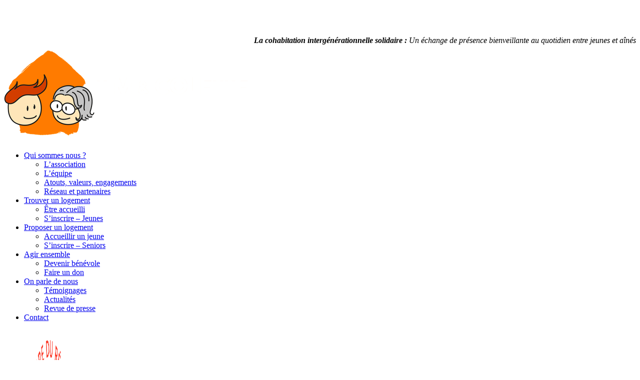

--- FILE ---
content_type: text/html; charset=UTF-8
request_url: https://www.timetcolette.fr/le-groupe-apicil-parle-de-nous-dans-sa-revue-tempo/
body_size: 18337
content:
<!doctype html>
<html lang="fr-FR" class="no-js">
<head>
	<meta charset="UTF-8">
	<meta name="viewport" content="width=device-width, initial-scale=1, maximum-scale=1, user-scalable=0" /><meta name='robots' content='index, follow, max-image-preview:large, max-snippet:-1, max-video-preview:-1' />
	<style>img:is([sizes="auto" i], [sizes^="auto," i]) { contain-intrinsic-size: 3000px 1500px }</style>
	
	<!-- This site is optimized with the Yoast SEO plugin v25.3.1 - https://yoast.com/wordpress/plugins/seo/ -->
	<title>APICIL parle de nous dans sa revue TEMPO - Tim&amp;Colette</title>
	<link rel="canonical" href="https://www.timetcolette.fr/le-groupe-apicil-parle-de-nous-dans-sa-revue-tempo/" />
	<meta property="og:locale" content="fr_FR" />
	<meta property="og:type" content="article" />
	<meta property="og:title" content="APICIL parle de nous dans sa revue TEMPO - Tim&amp;Colette" />
	<meta property="og:description" content="&nbsp; UN TOIT CONTRE UNE PRÉSENCE, une sécurité, un échange de petits services… &nbsp; Kaja, 20 ans, et Jacques, 88 ans,habitent ensemble pour leurgrand bonheur à tous les deux. &nbsp;..." />
	<meta property="og:url" content="https://www.timetcolette.fr/le-groupe-apicil-parle-de-nous-dans-sa-revue-tempo/" />
	<meta property="og:site_name" content="Tim&amp;Colette" />
	<meta property="article:publisher" content="https://www.facebook.com/timetcolette.lyon/" />
	<meta property="article:published_time" content="2017-03-29T09:30:39+00:00" />
	<meta property="article:modified_time" content="2017-04-18T10:29:02+00:00" />
	<meta property="og:image" content="https://www.timetcolette.fr/wp-content/uploads/2017/03/TEMPO-APICIL.jpg" />
	<meta property="og:image:width" content="1574" />
	<meta property="og:image:height" content="2125" />
	<meta property="og:image:type" content="image/jpeg" />
	<meta name="author" content="sdevillard@univ-catholyon.fr" />
	<script type="application/ld+json" class="yoast-schema-graph">{"@context":"https://schema.org","@graph":[{"@type":"Article","@id":"https://www.timetcolette.fr/le-groupe-apicil-parle-de-nous-dans-sa-revue-tempo/#article","isPartOf":{"@id":"https://www.timetcolette.fr/le-groupe-apicil-parle-de-nous-dans-sa-revue-tempo/"},"author":{"name":"sdevillard@univ-catholyon.fr","@id":"https://www.timetcolette.fr/#/schema/person/da148795408eb3b4746f6367fde24d3a"},"headline":"APICIL parle de nous dans sa revue TEMPO","datePublished":"2017-03-29T09:30:39+00:00","dateModified":"2017-04-18T10:29:02+00:00","mainEntityOfPage":{"@id":"https://www.timetcolette.fr/le-groupe-apicil-parle-de-nous-dans-sa-revue-tempo/"},"wordCount":600,"publisher":{"@id":"https://www.timetcolette.fr/#organization"},"image":{"@id":"https://www.timetcolette.fr/le-groupe-apicil-parle-de-nous-dans-sa-revue-tempo/#primaryimage"},"thumbnailUrl":"https://www.timetcolette.fr/wp-content/uploads/2017/03/TEMPO-APICIL.jpg","articleSection":["Actualités"],"inLanguage":"fr-FR"},{"@type":"WebPage","@id":"https://www.timetcolette.fr/le-groupe-apicil-parle-de-nous-dans-sa-revue-tempo/","url":"https://www.timetcolette.fr/le-groupe-apicil-parle-de-nous-dans-sa-revue-tempo/","name":"APICIL parle de nous dans sa revue TEMPO - Tim&amp;Colette","isPartOf":{"@id":"https://www.timetcolette.fr/#website"},"primaryImageOfPage":{"@id":"https://www.timetcolette.fr/le-groupe-apicil-parle-de-nous-dans-sa-revue-tempo/#primaryimage"},"image":{"@id":"https://www.timetcolette.fr/le-groupe-apicil-parle-de-nous-dans-sa-revue-tempo/#primaryimage"},"thumbnailUrl":"https://www.timetcolette.fr/wp-content/uploads/2017/03/TEMPO-APICIL.jpg","datePublished":"2017-03-29T09:30:39+00:00","dateModified":"2017-04-18T10:29:02+00:00","breadcrumb":{"@id":"https://www.timetcolette.fr/le-groupe-apicil-parle-de-nous-dans-sa-revue-tempo/#breadcrumb"},"inLanguage":"fr-FR","potentialAction":[{"@type":"ReadAction","target":["https://www.timetcolette.fr/le-groupe-apicil-parle-de-nous-dans-sa-revue-tempo/"]}]},{"@type":"ImageObject","inLanguage":"fr-FR","@id":"https://www.timetcolette.fr/le-groupe-apicil-parle-de-nous-dans-sa-revue-tempo/#primaryimage","url":"https://www.timetcolette.fr/wp-content/uploads/2017/03/TEMPO-APICIL.jpg","contentUrl":"https://www.timetcolette.fr/wp-content/uploads/2017/03/TEMPO-APICIL.jpg","width":1574,"height":2125},{"@type":"BreadcrumbList","@id":"https://www.timetcolette.fr/le-groupe-apicil-parle-de-nous-dans-sa-revue-tempo/#breadcrumb","itemListElement":[{"@type":"ListItem","position":1,"name":"Accueil","item":"https://www.timetcolette.fr/"},{"@type":"ListItem","position":2,"name":"APICIL parle de nous dans sa revue TEMPO"}]},{"@type":"WebSite","@id":"https://www.timetcolette.fr/#website","url":"https://www.timetcolette.fr/","name":"Tim&amp;Colette","description":"La cohabitation intergénérationnelle solidaire à Lyon","publisher":{"@id":"https://www.timetcolette.fr/#organization"},"potentialAction":[{"@type":"SearchAction","target":{"@type":"EntryPoint","urlTemplate":"https://www.timetcolette.fr/?s={search_term_string}"},"query-input":{"@type":"PropertyValueSpecification","valueRequired":true,"valueName":"search_term_string"}}],"inLanguage":"fr-FR"},{"@type":"Organization","@id":"https://www.timetcolette.fr/#organization","name":"Tim&amp;Colette","url":"https://www.timetcolette.fr/","logo":{"@type":"ImageObject","inLanguage":"fr-FR","@id":"https://www.timetcolette.fr/#/schema/logo/image/","url":"https://www.timetcolette.fr/wp-content/uploads/2019/06/Logo-TimColette-petit-1-e1561448826689.png","contentUrl":"https://www.timetcolette.fr/wp-content/uploads/2019/06/Logo-TimColette-petit-1-e1561448826689.png","width":500,"height":546,"caption":"Tim&amp;Colette"},"image":{"@id":"https://www.timetcolette.fr/#/schema/logo/image/"},"sameAs":["https://www.facebook.com/timetcolette.lyon/","https://www.instagram.com/timetcolette/"]},{"@type":"Person","@id":"https://www.timetcolette.fr/#/schema/person/da148795408eb3b4746f6367fde24d3a","name":"sdevillard@univ-catholyon.fr","url":"https://www.timetcolette.fr/author/sdevillarduniv-catholyon-fr/"}]}</script>
	<!-- / Yoast SEO plugin. -->


<link rel='dns-prefetch' href='//fonts.googleapis.com' />
<link rel="alternate" type="application/rss+xml" title="Tim&amp;Colette &raquo; Flux" href="https://www.timetcolette.fr/feed/" />
<link rel="alternate" type="application/rss+xml" title="Tim&amp;Colette &raquo; Flux des commentaires" href="https://www.timetcolette.fr/comments/feed/" />
<script type="text/javascript">
/* <![CDATA[ */
window._wpemojiSettings = {"baseUrl":"https:\/\/s.w.org\/images\/core\/emoji\/16.0.1\/72x72\/","ext":".png","svgUrl":"https:\/\/s.w.org\/images\/core\/emoji\/16.0.1\/svg\/","svgExt":".svg","source":{"concatemoji":"https:\/\/www.timetcolette.fr\/wp-includes\/js\/wp-emoji-release.min.js?ver=6.8.3"}};
/*! This file is auto-generated */
!function(s,n){var o,i,e;function c(e){try{var t={supportTests:e,timestamp:(new Date).valueOf()};sessionStorage.setItem(o,JSON.stringify(t))}catch(e){}}function p(e,t,n){e.clearRect(0,0,e.canvas.width,e.canvas.height),e.fillText(t,0,0);var t=new Uint32Array(e.getImageData(0,0,e.canvas.width,e.canvas.height).data),a=(e.clearRect(0,0,e.canvas.width,e.canvas.height),e.fillText(n,0,0),new Uint32Array(e.getImageData(0,0,e.canvas.width,e.canvas.height).data));return t.every(function(e,t){return e===a[t]})}function u(e,t){e.clearRect(0,0,e.canvas.width,e.canvas.height),e.fillText(t,0,0);for(var n=e.getImageData(16,16,1,1),a=0;a<n.data.length;a++)if(0!==n.data[a])return!1;return!0}function f(e,t,n,a){switch(t){case"flag":return n(e,"\ud83c\udff3\ufe0f\u200d\u26a7\ufe0f","\ud83c\udff3\ufe0f\u200b\u26a7\ufe0f")?!1:!n(e,"\ud83c\udde8\ud83c\uddf6","\ud83c\udde8\u200b\ud83c\uddf6")&&!n(e,"\ud83c\udff4\udb40\udc67\udb40\udc62\udb40\udc65\udb40\udc6e\udb40\udc67\udb40\udc7f","\ud83c\udff4\u200b\udb40\udc67\u200b\udb40\udc62\u200b\udb40\udc65\u200b\udb40\udc6e\u200b\udb40\udc67\u200b\udb40\udc7f");case"emoji":return!a(e,"\ud83e\udedf")}return!1}function g(e,t,n,a){var r="undefined"!=typeof WorkerGlobalScope&&self instanceof WorkerGlobalScope?new OffscreenCanvas(300,150):s.createElement("canvas"),o=r.getContext("2d",{willReadFrequently:!0}),i=(o.textBaseline="top",o.font="600 32px Arial",{});return e.forEach(function(e){i[e]=t(o,e,n,a)}),i}function t(e){var t=s.createElement("script");t.src=e,t.defer=!0,s.head.appendChild(t)}"undefined"!=typeof Promise&&(o="wpEmojiSettingsSupports",i=["flag","emoji"],n.supports={everything:!0,everythingExceptFlag:!0},e=new Promise(function(e){s.addEventListener("DOMContentLoaded",e,{once:!0})}),new Promise(function(t){var n=function(){try{var e=JSON.parse(sessionStorage.getItem(o));if("object"==typeof e&&"number"==typeof e.timestamp&&(new Date).valueOf()<e.timestamp+604800&&"object"==typeof e.supportTests)return e.supportTests}catch(e){}return null}();if(!n){if("undefined"!=typeof Worker&&"undefined"!=typeof OffscreenCanvas&&"undefined"!=typeof URL&&URL.createObjectURL&&"undefined"!=typeof Blob)try{var e="postMessage("+g.toString()+"("+[JSON.stringify(i),f.toString(),p.toString(),u.toString()].join(",")+"));",a=new Blob([e],{type:"text/javascript"}),r=new Worker(URL.createObjectURL(a),{name:"wpTestEmojiSupports"});return void(r.onmessage=function(e){c(n=e.data),r.terminate(),t(n)})}catch(e){}c(n=g(i,f,p,u))}t(n)}).then(function(e){for(var t in e)n.supports[t]=e[t],n.supports.everything=n.supports.everything&&n.supports[t],"flag"!==t&&(n.supports.everythingExceptFlag=n.supports.everythingExceptFlag&&n.supports[t]);n.supports.everythingExceptFlag=n.supports.everythingExceptFlag&&!n.supports.flag,n.DOMReady=!1,n.readyCallback=function(){n.DOMReady=!0}}).then(function(){return e}).then(function(){var e;n.supports.everything||(n.readyCallback(),(e=n.source||{}).concatemoji?t(e.concatemoji):e.wpemoji&&e.twemoji&&(t(e.twemoji),t(e.wpemoji)))}))}((window,document),window._wpemojiSettings);
/* ]]> */
</script>
<style id='wp-emoji-styles-inline-css' type='text/css'>

	img.wp-smiley, img.emoji {
		display: inline !important;
		border: none !important;
		box-shadow: none !important;
		height: 1em !important;
		width: 1em !important;
		margin: 0 0.07em !important;
		vertical-align: -0.1em !important;
		background: none !important;
		padding: 0 !important;
	}
</style>
<link rel='stylesheet' id='wp-block-library-css' href='https://www.timetcolette.fr/wp-includes/css/dist/block-library/style.min.css?ver=6.8.3' type='text/css' media='all' />
<style id='global-styles-inline-css' type='text/css'>
:root{--wp--preset--aspect-ratio--square: 1;--wp--preset--aspect-ratio--4-3: 4/3;--wp--preset--aspect-ratio--3-4: 3/4;--wp--preset--aspect-ratio--3-2: 3/2;--wp--preset--aspect-ratio--2-3: 2/3;--wp--preset--aspect-ratio--16-9: 16/9;--wp--preset--aspect-ratio--9-16: 9/16;--wp--preset--color--black: #000000;--wp--preset--color--cyan-bluish-gray: #abb8c3;--wp--preset--color--white: #ffffff;--wp--preset--color--pale-pink: #f78da7;--wp--preset--color--vivid-red: #cf2e2e;--wp--preset--color--luminous-vivid-orange: #ff6900;--wp--preset--color--luminous-vivid-amber: #fcb900;--wp--preset--color--light-green-cyan: #7bdcb5;--wp--preset--color--vivid-green-cyan: #00d084;--wp--preset--color--pale-cyan-blue: #8ed1fc;--wp--preset--color--vivid-cyan-blue: #0693e3;--wp--preset--color--vivid-purple: #9b51e0;--wp--preset--gradient--vivid-cyan-blue-to-vivid-purple: linear-gradient(135deg,rgba(6,147,227,1) 0%,rgb(155,81,224) 100%);--wp--preset--gradient--light-green-cyan-to-vivid-green-cyan: linear-gradient(135deg,rgb(122,220,180) 0%,rgb(0,208,130) 100%);--wp--preset--gradient--luminous-vivid-amber-to-luminous-vivid-orange: linear-gradient(135deg,rgba(252,185,0,1) 0%,rgba(255,105,0,1) 100%);--wp--preset--gradient--luminous-vivid-orange-to-vivid-red: linear-gradient(135deg,rgba(255,105,0,1) 0%,rgb(207,46,46) 100%);--wp--preset--gradient--very-light-gray-to-cyan-bluish-gray: linear-gradient(135deg,rgb(238,238,238) 0%,rgb(169,184,195) 100%);--wp--preset--gradient--cool-to-warm-spectrum: linear-gradient(135deg,rgb(74,234,220) 0%,rgb(151,120,209) 20%,rgb(207,42,186) 40%,rgb(238,44,130) 60%,rgb(251,105,98) 80%,rgb(254,248,76) 100%);--wp--preset--gradient--blush-light-purple: linear-gradient(135deg,rgb(255,206,236) 0%,rgb(152,150,240) 100%);--wp--preset--gradient--blush-bordeaux: linear-gradient(135deg,rgb(254,205,165) 0%,rgb(254,45,45) 50%,rgb(107,0,62) 100%);--wp--preset--gradient--luminous-dusk: linear-gradient(135deg,rgb(255,203,112) 0%,rgb(199,81,192) 50%,rgb(65,88,208) 100%);--wp--preset--gradient--pale-ocean: linear-gradient(135deg,rgb(255,245,203) 0%,rgb(182,227,212) 50%,rgb(51,167,181) 100%);--wp--preset--gradient--electric-grass: linear-gradient(135deg,rgb(202,248,128) 0%,rgb(113,206,126) 100%);--wp--preset--gradient--midnight: linear-gradient(135deg,rgb(2,3,129) 0%,rgb(40,116,252) 100%);--wp--preset--font-size--small: 13px;--wp--preset--font-size--medium: 20px;--wp--preset--font-size--large: 36px;--wp--preset--font-size--x-large: 42px;--wp--preset--spacing--20: 0.44rem;--wp--preset--spacing--30: 0.67rem;--wp--preset--spacing--40: 1rem;--wp--preset--spacing--50: 1.5rem;--wp--preset--spacing--60: 2.25rem;--wp--preset--spacing--70: 3.38rem;--wp--preset--spacing--80: 5.06rem;--wp--preset--shadow--natural: 6px 6px 9px rgba(0, 0, 0, 0.2);--wp--preset--shadow--deep: 12px 12px 50px rgba(0, 0, 0, 0.4);--wp--preset--shadow--sharp: 6px 6px 0px rgba(0, 0, 0, 0.2);--wp--preset--shadow--outlined: 6px 6px 0px -3px rgba(255, 255, 255, 1), 6px 6px rgba(0, 0, 0, 1);--wp--preset--shadow--crisp: 6px 6px 0px rgba(0, 0, 0, 1);}:root { --wp--style--global--content-size: 1300px;--wp--style--global--wide-size: 1300px; }:where(body) { margin: 0; }.wp-site-blocks > .alignleft { float: left; margin-right: 2em; }.wp-site-blocks > .alignright { float: right; margin-left: 2em; }.wp-site-blocks > .aligncenter { justify-content: center; margin-left: auto; margin-right: auto; }:where(.is-layout-flex){gap: 0.5em;}:where(.is-layout-grid){gap: 0.5em;}.is-layout-flow > .alignleft{float: left;margin-inline-start: 0;margin-inline-end: 2em;}.is-layout-flow > .alignright{float: right;margin-inline-start: 2em;margin-inline-end: 0;}.is-layout-flow > .aligncenter{margin-left: auto !important;margin-right: auto !important;}.is-layout-constrained > .alignleft{float: left;margin-inline-start: 0;margin-inline-end: 2em;}.is-layout-constrained > .alignright{float: right;margin-inline-start: 2em;margin-inline-end: 0;}.is-layout-constrained > .aligncenter{margin-left: auto !important;margin-right: auto !important;}.is-layout-constrained > :where(:not(.alignleft):not(.alignright):not(.alignfull)){max-width: var(--wp--style--global--content-size);margin-left: auto !important;margin-right: auto !important;}.is-layout-constrained > .alignwide{max-width: var(--wp--style--global--wide-size);}body .is-layout-flex{display: flex;}.is-layout-flex{flex-wrap: wrap;align-items: center;}.is-layout-flex > :is(*, div){margin: 0;}body .is-layout-grid{display: grid;}.is-layout-grid > :is(*, div){margin: 0;}body{padding-top: 0px;padding-right: 0px;padding-bottom: 0px;padding-left: 0px;}:root :where(.wp-element-button, .wp-block-button__link){background-color: #32373c;border-width: 0;color: #fff;font-family: inherit;font-size: inherit;line-height: inherit;padding: calc(0.667em + 2px) calc(1.333em + 2px);text-decoration: none;}.has-black-color{color: var(--wp--preset--color--black) !important;}.has-cyan-bluish-gray-color{color: var(--wp--preset--color--cyan-bluish-gray) !important;}.has-white-color{color: var(--wp--preset--color--white) !important;}.has-pale-pink-color{color: var(--wp--preset--color--pale-pink) !important;}.has-vivid-red-color{color: var(--wp--preset--color--vivid-red) !important;}.has-luminous-vivid-orange-color{color: var(--wp--preset--color--luminous-vivid-orange) !important;}.has-luminous-vivid-amber-color{color: var(--wp--preset--color--luminous-vivid-amber) !important;}.has-light-green-cyan-color{color: var(--wp--preset--color--light-green-cyan) !important;}.has-vivid-green-cyan-color{color: var(--wp--preset--color--vivid-green-cyan) !important;}.has-pale-cyan-blue-color{color: var(--wp--preset--color--pale-cyan-blue) !important;}.has-vivid-cyan-blue-color{color: var(--wp--preset--color--vivid-cyan-blue) !important;}.has-vivid-purple-color{color: var(--wp--preset--color--vivid-purple) !important;}.has-black-background-color{background-color: var(--wp--preset--color--black) !important;}.has-cyan-bluish-gray-background-color{background-color: var(--wp--preset--color--cyan-bluish-gray) !important;}.has-white-background-color{background-color: var(--wp--preset--color--white) !important;}.has-pale-pink-background-color{background-color: var(--wp--preset--color--pale-pink) !important;}.has-vivid-red-background-color{background-color: var(--wp--preset--color--vivid-red) !important;}.has-luminous-vivid-orange-background-color{background-color: var(--wp--preset--color--luminous-vivid-orange) !important;}.has-luminous-vivid-amber-background-color{background-color: var(--wp--preset--color--luminous-vivid-amber) !important;}.has-light-green-cyan-background-color{background-color: var(--wp--preset--color--light-green-cyan) !important;}.has-vivid-green-cyan-background-color{background-color: var(--wp--preset--color--vivid-green-cyan) !important;}.has-pale-cyan-blue-background-color{background-color: var(--wp--preset--color--pale-cyan-blue) !important;}.has-vivid-cyan-blue-background-color{background-color: var(--wp--preset--color--vivid-cyan-blue) !important;}.has-vivid-purple-background-color{background-color: var(--wp--preset--color--vivid-purple) !important;}.has-black-border-color{border-color: var(--wp--preset--color--black) !important;}.has-cyan-bluish-gray-border-color{border-color: var(--wp--preset--color--cyan-bluish-gray) !important;}.has-white-border-color{border-color: var(--wp--preset--color--white) !important;}.has-pale-pink-border-color{border-color: var(--wp--preset--color--pale-pink) !important;}.has-vivid-red-border-color{border-color: var(--wp--preset--color--vivid-red) !important;}.has-luminous-vivid-orange-border-color{border-color: var(--wp--preset--color--luminous-vivid-orange) !important;}.has-luminous-vivid-amber-border-color{border-color: var(--wp--preset--color--luminous-vivid-amber) !important;}.has-light-green-cyan-border-color{border-color: var(--wp--preset--color--light-green-cyan) !important;}.has-vivid-green-cyan-border-color{border-color: var(--wp--preset--color--vivid-green-cyan) !important;}.has-pale-cyan-blue-border-color{border-color: var(--wp--preset--color--pale-cyan-blue) !important;}.has-vivid-cyan-blue-border-color{border-color: var(--wp--preset--color--vivid-cyan-blue) !important;}.has-vivid-purple-border-color{border-color: var(--wp--preset--color--vivid-purple) !important;}.has-vivid-cyan-blue-to-vivid-purple-gradient-background{background: var(--wp--preset--gradient--vivid-cyan-blue-to-vivid-purple) !important;}.has-light-green-cyan-to-vivid-green-cyan-gradient-background{background: var(--wp--preset--gradient--light-green-cyan-to-vivid-green-cyan) !important;}.has-luminous-vivid-amber-to-luminous-vivid-orange-gradient-background{background: var(--wp--preset--gradient--luminous-vivid-amber-to-luminous-vivid-orange) !important;}.has-luminous-vivid-orange-to-vivid-red-gradient-background{background: var(--wp--preset--gradient--luminous-vivid-orange-to-vivid-red) !important;}.has-very-light-gray-to-cyan-bluish-gray-gradient-background{background: var(--wp--preset--gradient--very-light-gray-to-cyan-bluish-gray) !important;}.has-cool-to-warm-spectrum-gradient-background{background: var(--wp--preset--gradient--cool-to-warm-spectrum) !important;}.has-blush-light-purple-gradient-background{background: var(--wp--preset--gradient--blush-light-purple) !important;}.has-blush-bordeaux-gradient-background{background: var(--wp--preset--gradient--blush-bordeaux) !important;}.has-luminous-dusk-gradient-background{background: var(--wp--preset--gradient--luminous-dusk) !important;}.has-pale-ocean-gradient-background{background: var(--wp--preset--gradient--pale-ocean) !important;}.has-electric-grass-gradient-background{background: var(--wp--preset--gradient--electric-grass) !important;}.has-midnight-gradient-background{background: var(--wp--preset--gradient--midnight) !important;}.has-small-font-size{font-size: var(--wp--preset--font-size--small) !important;}.has-medium-font-size{font-size: var(--wp--preset--font-size--medium) !important;}.has-large-font-size{font-size: var(--wp--preset--font-size--large) !important;}.has-x-large-font-size{font-size: var(--wp--preset--font-size--x-large) !important;}
:where(.wp-block-post-template.is-layout-flex){gap: 1.25em;}:where(.wp-block-post-template.is-layout-grid){gap: 1.25em;}
:where(.wp-block-columns.is-layout-flex){gap: 2em;}:where(.wp-block-columns.is-layout-grid){gap: 2em;}
:root :where(.wp-block-pullquote){font-size: 1.5em;line-height: 1.6;}
</style>
<link rel='stylesheet' id='contact-form-7-css' href='https://www.timetcolette.fr/wp-content/plugins/contact-form-7/includes/css/styles.css?ver=6.0.6' type='text/css' media='all' />
<link rel='stylesheet' id='font-awesome-css' href='https://www.timetcolette.fr/wp-content/themes/salient/css/font-awesome-legacy.min.css?ver=4.7.1' type='text/css' media='all' />
<link rel='stylesheet' id='parent-style-css' href='https://www.timetcolette.fr/wp-content/themes/salient/style.css?ver=17.3.0' type='text/css' media='all' />
<link rel='stylesheet' id='salient-grid-system-css' href='https://www.timetcolette.fr/wp-content/themes/salient/css/build/grid-system.css?ver=17.3.0' type='text/css' media='all' />
<link rel='stylesheet' id='main-styles-css' href='https://www.timetcolette.fr/wp-content/themes/salient/css/build/style.css?ver=17.3.0' type='text/css' media='all' />
<style id='main-styles-inline-css' type='text/css'>
html:not(.page-trans-loaded) { background-color: #ffffff; }
</style>
<link rel='stylesheet' id='nectar-header-secondary-nav-css' href='https://www.timetcolette.fr/wp-content/themes/salient/css/build/header/header-secondary-nav.css?ver=17.3.0' type='text/css' media='all' />
<link rel='stylesheet' id='nectar-single-styles-css' href='https://www.timetcolette.fr/wp-content/themes/salient/css/build/single.css?ver=17.3.0' type='text/css' media='all' />
<link rel='stylesheet' id='nectar-cf7-css' href='https://www.timetcolette.fr/wp-content/themes/salient/css/build/third-party/cf7.css?ver=17.3.0' type='text/css' media='all' />
<link rel='stylesheet' id='nectar_default_font_open_sans-css' href='https://fonts.googleapis.com/css?family=Open+Sans%3A300%2C400%2C600%2C700&#038;subset=latin%2Clatin-ext' type='text/css' media='all' />
<link rel='stylesheet' id='responsive-css' href='https://www.timetcolette.fr/wp-content/themes/salient/css/build/responsive.css?ver=17.3.0' type='text/css' media='all' />
<link rel='stylesheet' id='skin-ascend-css' href='https://www.timetcolette.fr/wp-content/themes/salient/css/build/ascend.css?ver=17.3.0' type='text/css' media='all' />
<link rel='stylesheet' id='salient-wp-menu-dynamic-css' href='https://www.timetcolette.fr/wp-content/uploads/salient/menu-dynamic.css?ver=54424' type='text/css' media='all' />
<link rel='stylesheet' id='dynamic-css-css' href='https://www.timetcolette.fr/wp-content/themes/salient/css/salient-dynamic-styles.css?ver=29751' type='text/css' media='all' />
<style id='dynamic-css-inline-css' type='text/css'>
@media only screen and (min-width:1000px){body #ajax-content-wrap.no-scroll{min-height:calc(100vh - 170px);height:calc(100vh - 170px)!important;}}@media only screen and (min-width:1000px){#page-header-wrap.fullscreen-header,#page-header-wrap.fullscreen-header #page-header-bg,html:not(.nectar-box-roll-loaded) .nectar-box-roll > #page-header-bg.fullscreen-header,.nectar_fullscreen_zoom_recent_projects,#nectar_fullscreen_rows:not(.afterLoaded) > div{height:calc(100vh - 169px);}.wpb_row.vc_row-o-full-height.top-level,.wpb_row.vc_row-o-full-height.top-level > .col.span_12{min-height:calc(100vh - 169px);}html:not(.nectar-box-roll-loaded) .nectar-box-roll > #page-header-bg.fullscreen-header{top:170px;}.nectar-slider-wrap[data-fullscreen="true"]:not(.loaded),.nectar-slider-wrap[data-fullscreen="true"]:not(.loaded) .swiper-container{height:calc(100vh - 168px)!important;}.admin-bar .nectar-slider-wrap[data-fullscreen="true"]:not(.loaded),.admin-bar .nectar-slider-wrap[data-fullscreen="true"]:not(.loaded) .swiper-container{height:calc(100vh - 168px - 32px)!important;}}.admin-bar[class*="page-template-template-no-header"] .wpb_row.vc_row-o-full-height.top-level,.admin-bar[class*="page-template-template-no-header"] .wpb_row.vc_row-o-full-height.top-level > .col.span_12{min-height:calc(100vh - 32px);}body[class*="page-template-template-no-header"] .wpb_row.vc_row-o-full-height.top-level,body[class*="page-template-template-no-header"] .wpb_row.vc_row-o-full-height.top-level > .col.span_12{min-height:100vh;}@media only screen and (max-width:999px){.using-mobile-browser #nectar_fullscreen_rows:not(.afterLoaded):not([data-mobile-disable="on"]) > div{height:calc(100vh - 106px);}.using-mobile-browser .wpb_row.vc_row-o-full-height.top-level,.using-mobile-browser .wpb_row.vc_row-o-full-height.top-level > .col.span_12,[data-permanent-transparent="1"].using-mobile-browser .wpb_row.vc_row-o-full-height.top-level,[data-permanent-transparent="1"].using-mobile-browser .wpb_row.vc_row-o-full-height.top-level > .col.span_12{min-height:calc(100vh - 106px);}html:not(.nectar-box-roll-loaded) .nectar-box-roll > #page-header-bg.fullscreen-header,.nectar_fullscreen_zoom_recent_projects,.nectar-slider-wrap[data-fullscreen="true"]:not(.loaded),.nectar-slider-wrap[data-fullscreen="true"]:not(.loaded) .swiper-container,#nectar_fullscreen_rows:not(.afterLoaded):not([data-mobile-disable="on"]) > div{height:calc(100vh - 53px);}.wpb_row.vc_row-o-full-height.top-level,.wpb_row.vc_row-o-full-height.top-level > .col.span_12{min-height:calc(100vh - 53px);}body[data-transparent-header="false"] #ajax-content-wrap.no-scroll{min-height:calc(100vh - 53px);height:calc(100vh - 53px);}}.screen-reader-text,.nectar-skip-to-content:not(:focus){border:0;clip:rect(1px,1px,1px,1px);clip-path:inset(50%);height:1px;margin:-1px;overflow:hidden;padding:0;position:absolute!important;width:1px;word-wrap:normal!important;}.row .col img:not([srcset]){width:auto;}.row .col img.img-with-animation.nectar-lazy:not([srcset]){width:100%;}
/*CUSTOM BULLET UL LI*/
.main-content ul li {
   list-style-image:url('/wp-content/uploads/2021/05/check-e1620038151880.png');
}
#maison ul li {
    list-style-image:url('/wp-content/uploads/2021/05/check-white.png');
}
/*PADDING TEXTE MAISON ACCUEIL*/
#maison p {
    padding-bottom: 10px;
}
/*PINCEAU TEXTE*/
.nectar-highlighted-text em {
    background-image: url(/wp-content/uploads/2021/05/pinceau.png) !important;
    padding: 20px;
}
/*MENU*/
#header-outer ul.sf-menu > li > a > .nectar-menu-icon-img {
    max-height: none !important;
}
/*SECOND HEADER*/
#header-secondary-outer .nectar-center-text {
    text-align: right;
    font-style: italic;
    max-width: 100% !important;
    padding: 0 !important;
}

/*BLOG*/
.meta-author, #author-bio {
    display: none;
}

.text a {
    display: none !important;
}

.white-article .post-header .meta-category, .white-article .post-header h3, .white-article .post-header h5 {
    color: #FFFFFF !important;
}

.post-featured-img img {
    width: auto !important;
    margin-left: auto;
    margin-right: auto;
    display: block;
}

/*SLIDER*/
.swiper-slide .content h2 {
	background: rgba(0, 0, 0, 0.5);
	padding-top: 2% !important;
	padding-bottom: 2% !important;
	margin: 0;
}

.swiper-slide .content p img {
    float: left;
    margin-top: 70px;
}

/*IMAGES*/
.image-accueil {
    width: 80px !important;
    margin-top: 16% !important;
}

/*FORMS*/
.gris {
    color: #676767;
}

/*NEWSLETTER*/
#footer-outer .gform_wrapper .top_label .gfield_label {
    margin-top: 0px !important;
    font-size: 15px !important;
}
#footer-outer .gform_wrapper .gform_footer {
    margin: 0 !important;
}

/*ACCUEIL*/
.wpb_video_widget.vc_video-aspect-ratio-169 .wpb_video_wrapper {
    padding-top: 3% !important;
}

.row .blog-recent {
    padding-bottom: 0px !important;
    margin-bottom: -30px !important;
}

.blog-recent[data-style="list_featured_first_row"] .meta-category {
    pointer-events : none;
}

/*TITRE*/
.div-titre {
     display: inline-block;
     color: #ff6633;
}

/*LEQUIPE*/
.team-member[data-style="meta_overlaid"] {
    line-height: 1.2 !important;
}
/*VIDEO ACCUEIL SELF-HOSTED*/
.nectar_video_player_self_hosted .wpb_wrapper video {
    height: auto !important;
    padding-top: 20px;
}
</style>
<link rel='stylesheet' id='salient-child-style-css' href='https://www.timetcolette.fr/wp-content/themes/salient-child/style.css?ver=17.3.0' type='text/css' media='all' />
<link rel='stylesheet' id='redux-google-fonts-salient_redux-css' href='https://fonts.googleapis.com/css?family=Varela+Round%3A400%7CLibre+Franklin%3A400%2C400italic%7CMontserrat%3A700%2C600&#038;ver=6.8.3' type='text/css' media='all' />
<script type="text/javascript" src="https://www.timetcolette.fr/wp-includes/js/jquery/jquery.min.js?ver=3.7.1" id="jquery-core-js"></script>
<script type="text/javascript" src="https://www.timetcolette.fr/wp-includes/js/jquery/jquery-migrate.min.js?ver=3.4.1" id="jquery-migrate-js"></script>
<script></script><link rel="https://api.w.org/" href="https://www.timetcolette.fr/wp-json/" /><link rel="alternate" title="JSON" type="application/json" href="https://www.timetcolette.fr/wp-json/wp/v2/posts/1209" /><link rel="EditURI" type="application/rsd+xml" title="RSD" href="https://www.timetcolette.fr/xmlrpc.php?rsd" />
<meta name="generator" content="WordPress 6.8.3" />
<link rel='shortlink' href='https://www.timetcolette.fr/?p=1209' />
<link rel="alternate" title="oEmbed (JSON)" type="application/json+oembed" href="https://www.timetcolette.fr/wp-json/oembed/1.0/embed?url=https%3A%2F%2Fwww.timetcolette.fr%2Fle-groupe-apicil-parle-de-nous-dans-sa-revue-tempo%2F" />
<link rel="alternate" title="oEmbed (XML)" type="text/xml+oembed" href="https://www.timetcolette.fr/wp-json/oembed/1.0/embed?url=https%3A%2F%2Fwww.timetcolette.fr%2Fle-groupe-apicil-parle-de-nous-dans-sa-revue-tempo%2F&#038;format=xml" />
<script type="text/javascript"> var root = document.getElementsByTagName( "html" )[0]; root.setAttribute( "class", "js" ); </script><!-- Global site tag (gtag.js) - Google Analytics -->
<script async src="https://www.googletagmanager.com/gtag/js?id=UA-129584572-1"></script>
<script>
  window.dataLayer = window.dataLayer || [];
  function gtag(){dataLayer.push(arguments);}
  gtag('js', new Date());

  gtag('config', 'UA-129584572-1');
</script><meta name="generator" content="Powered by WPBakery Page Builder - drag and drop page builder for WordPress."/>
<link rel="icon" href="https://www.timetcolette.fr/wp-content/uploads/2019/06/cropped-Logo-TimColette-petit-32x32.png" sizes="32x32" />
<link rel="icon" href="https://www.timetcolette.fr/wp-content/uploads/2019/06/cropped-Logo-TimColette-petit-192x192.png" sizes="192x192" />
<link rel="apple-touch-icon" href="https://www.timetcolette.fr/wp-content/uploads/2019/06/cropped-Logo-TimColette-petit-180x180.png" />
<meta name="msapplication-TileImage" content="https://www.timetcolette.fr/wp-content/uploads/2019/06/cropped-Logo-TimColette-petit-270x270.png" />
		<style type="text/css" id="wp-custom-css">
			  .site {
            background-color: #ff8300;
        }
		</style>
		<noscript><style> .wpb_animate_when_almost_visible { opacity: 1; }</style></noscript></head><body class="wp-singular post-template-default single single-post postid-1209 single-format-standard wp-theme-salient wp-child-theme-salient-child ascend wpb-js-composer js-comp-ver-8.4.1 vc_responsive" data-footer-reveal="false" data-footer-reveal-shadow="none" data-header-format="default" data-body-border="off" data-boxed-style="" data-header-breakpoint="1000" data-dropdown-style="minimal" data-cae="easeOutCubic" data-cad="750" data-megamenu-width="contained" data-aie="none" data-ls="fancybox" data-apte="standard" data-hhun="0" data-fancy-form-rcs="default" data-form-style="default" data-form-submit="regular" data-is="minimal" data-button-style="default" data-user-account-button="false" data-flex-cols="true" data-col-gap="default" data-header-inherit-rc="false" data-header-search="false" data-animated-anchors="true" data-ajax-transitions="true" data-full-width-header="false" data-slide-out-widget-area="true" data-slide-out-widget-area-style="slide-out-from-right" data-user-set-ocm="off" data-loading-animation="none" data-bg-header="true" data-responsive="1" data-ext-responsive="true" data-ext-padding="90" data-header-resize="1" data-header-color="custom" data-transparent-header="false" data-cart="false" data-remove-m-parallax="" data-remove-m-video-bgs="" data-m-animate="0" data-force-header-trans-color="light" data-smooth-scrolling="0" data-permanent-transparent="false" >
	
	<script type="text/javascript">
	 (function(window, document) {

		document.documentElement.classList.remove("no-js");

		if(navigator.userAgent.match(/(Android|iPod|iPhone|iPad|BlackBerry|IEMobile|Opera Mini)/)) {
			document.body.className += " using-mobile-browser mobile ";
		}
		if(navigator.userAgent.match(/Mac/) && navigator.maxTouchPoints && navigator.maxTouchPoints > 2) {
			document.body.className += " using-ios-device ";
		}

		if( !("ontouchstart" in window) ) {

			var body = document.querySelector("body");
			var winW = window.innerWidth;
			var bodyW = body.clientWidth;

			if (winW > bodyW + 4) {
				body.setAttribute("style", "--scroll-bar-w: " + (winW - bodyW - 4) + "px");
			} else {
				body.setAttribute("style", "--scroll-bar-w: 0px");
			}
		}

	 })(window, document);
   </script><a href="#ajax-content-wrap" class="nectar-skip-to-content">Skip to main content</a><div id="ajax-loading-screen" data-disable-mobile="1" data-disable-fade-on-click="0" data-effect="standard" data-method="standard"><div class="loading-icon none"><div class="material-icon">
						<svg class="nectar-material-spinner" width="60px" height="60px" viewBox="0 0 60 60">
							<circle stroke-linecap="round" cx="30" cy="30" r="26" fill="none" stroke-width="6"></circle>
				  		</svg>	 
					</div></div></div>	
	<div id="header-space"  data-header-mobile-fixed='1'></div> 
	
		<div id="header-outer" data-has-menu="true" data-has-buttons="no" data-header-button_style="default" data-using-pr-menu="false" data-mobile-fixed="1" data-ptnm="false" data-lhe="animated_underline" data-user-set-bg="#006080" data-format="default" data-permanent-transparent="false" data-megamenu-rt="0" data-remove-fixed="0" data-header-resize="1" data-cart="false" data-transparency-option="0" data-box-shadow="small" data-shrink-num="6" data-using-secondary="1" data-using-logo="1" data-logo-height="80" data-m-logo-height="30" data-padding="28" data-full-width="false" data-condense="false" >
		
	<div id="header-secondary-outer" class="default" data-mobile="default" data-remove-fixed="0" data-lhe="animated_underline" data-secondary-text="true" data-full-width="false" data-mobile-fixed="1" data-permanent-transparent="false" >
		<div class="container">
			<nav aria-label="Secondary Navigation">
				<div class="nectar-center-text"><strong>La cohabitation intergénérationnelle solidaire :</strong> Un échange de présence bienveillante au quotidien entre jeunes et aînés</div>
			</nav>
		</div>
	</div>


<header id="top" role="banner">
	<div class="container">
		<div class="row">
			<div class="col span_3">
								<a id="logo" href="https://www.timetcolette.fr" data-supplied-ml-starting-dark="false" data-supplied-ml-starting="false" data-supplied-ml="false" >
					<img class="stnd skip-lazy dark-version" width="500" height="192" alt="Tim&amp;Colette" src="https://www.timetcolette.fr/wp-content/uploads/2021/04/Logo-update.png"  />				</a>
							</div><!--/span_3-->

			<div class="col span_9 col_last">
									<div class="nectar-mobile-only mobile-header"><div class="inner"></div></div>
													<div class="slide-out-widget-area-toggle mobile-icon slide-out-from-right" data-custom-color="false" data-icon-animation="simple-transform">
						<div> <a href="#slide-out-widget-area" role="button" aria-label="Navigation Menu" aria-expanded="false" class="closed">
							<span class="screen-reader-text">Menu</span><span aria-hidden="true"> <i class="lines-button x2"> <i class="lines"></i> </i> </span>						</a></div>
					</div>
				
									<nav aria-label="Main Menu">
													<ul class="sf-menu">
								<li id="menu-item-1516" class="menu-item menu-item-type-custom menu-item-object-custom menu-item-has-children nectar-regular-menu-item menu-item-1516"><a href="#" aria-haspopup="true" aria-expanded="false"><span class="menu-title-text">Qui sommes nous ?</span></a>
<ul class="sub-menu">
	<li id="menu-item-1511" class="menu-item menu-item-type-post_type menu-item-object-page nectar-regular-menu-item menu-item-1511"><a href="https://www.timetcolette.fr/lassociation/"><span class="menu-title-text">L’association</span></a></li>
	<li id="menu-item-1507" class="menu-item menu-item-type-post_type menu-item-object-page nectar-regular-menu-item menu-item-1507"><a href="https://www.timetcolette.fr/notre-equipe/"><span class="menu-title-text">L’équipe</span></a></li>
	<li id="menu-item-2276" class="menu-item menu-item-type-post_type menu-item-object-page nectar-regular-menu-item menu-item-2276"><a href="https://www.timetcolette.fr/atouts-valeurs-engagements/"><span class="menu-title-text">Atouts, valeurs, engagements</span></a></li>
	<li id="menu-item-1510" class="menu-item menu-item-type-post_type menu-item-object-page nectar-regular-menu-item menu-item-1510"><a href="https://www.timetcolette.fr/reseau-et-partenaires/"><span class="menu-title-text">Réseau et partenaires</span></a></li>
</ul>
</li>
<li id="menu-item-1517" class="menu-item menu-item-type-custom menu-item-object-custom menu-item-has-children nectar-regular-menu-item menu-item-1517"><a href="#" aria-haspopup="true" aria-expanded="false"><span class="menu-title-text">Trouver un logement</span></a>
<ul class="sub-menu">
	<li id="menu-item-1505" class="menu-item menu-item-type-post_type menu-item-object-page nectar-regular-menu-item menu-item-1505"><a href="https://www.timetcolette.fr/etre-heberge/"><span class="menu-title-text">Être accueilli</span></a></li>
	<li id="menu-item-1514" class="menu-item menu-item-type-post_type menu-item-object-page nectar-regular-menu-item menu-item-1514"><a href="https://www.timetcolette.fr/sinscrire-jeunes/"><span class="menu-title-text">S’inscrire – Jeunes</span></a></li>
</ul>
</li>
<li id="menu-item-1518" class="menu-item menu-item-type-custom menu-item-object-custom menu-item-has-children nectar-regular-menu-item menu-item-1518"><a href="#" aria-haspopup="true" aria-expanded="false"><span class="menu-title-text">Proposer un logement</span></a>
<ul class="sub-menu">
	<li id="menu-item-1501" class="menu-item menu-item-type-post_type menu-item-object-page nectar-regular-menu-item menu-item-1501"><a href="https://www.timetcolette.fr/accueillir-un-jeune/"><span class="menu-title-text">Accueillir un jeune</span></a></li>
	<li id="menu-item-1513" class="menu-item menu-item-type-post_type menu-item-object-page nectar-regular-menu-item menu-item-1513"><a href="https://www.timetcolette.fr/sinscrire-seniors/"><span class="menu-title-text">S’inscrire – Seniors</span></a></li>
</ul>
</li>
<li id="menu-item-1519" class="menu-item menu-item-type-custom menu-item-object-custom menu-item-has-children nectar-regular-menu-item menu-item-1519"><a href="#" aria-haspopup="true" aria-expanded="false"><span class="menu-title-text">Agir ensemble</span></a>
<ul class="sub-menu">
	<li id="menu-item-1504" class="menu-item menu-item-type-post_type menu-item-object-page nectar-regular-menu-item menu-item-1504"><a href="https://www.timetcolette.fr/devenir-benevole/"><span class="menu-title-text">Devenir bénévole</span></a></li>
	<li id="menu-item-1506" class="menu-item menu-item-type-post_type menu-item-object-page nectar-regular-menu-item menu-item-1506"><a href="https://www.timetcolette.fr/faire-un-don/"><span class="menu-title-text">Faire un don</span></a></li>
</ul>
</li>
<li id="menu-item-1520" class="menu-item menu-item-type-custom menu-item-object-custom menu-item-has-children nectar-regular-menu-item menu-item-1520"><a href="#" aria-haspopup="true" aria-expanded="false"><span class="menu-title-text">On parle de nous</span></a>
<ul class="sub-menu">
	<li id="menu-item-1515" class="menu-item menu-item-type-post_type menu-item-object-page nectar-regular-menu-item menu-item-1515"><a href="https://www.timetcolette.fr/temoignages/"><span class="menu-title-text">Témoignages</span></a></li>
	<li id="menu-item-1502" class="menu-item menu-item-type-post_type menu-item-object-page nectar-regular-menu-item menu-item-1502"><a href="https://www.timetcolette.fr/actualites/"><span class="menu-title-text">Actualités</span></a></li>
	<li id="menu-item-1512" class="menu-item menu-item-type-post_type menu-item-object-page nectar-regular-menu-item menu-item-1512"><a href="https://www.timetcolette.fr/revue-de-presse/"><span class="menu-title-text">Revue de presse</span></a></li>
</ul>
</li>
<li id="menu-item-1503" class="menu-item menu-item-type-post_type menu-item-object-page nectar-regular-menu-item menu-item-1503"><a href="https://www.timetcolette.fr/contact/"><span class="menu-title-text">Contact</span></a></li>
<li id="menu-item-2117" class="menu-item menu-item-type-custom menu-item-object-custom menu-item-has-icon menu-item-hidden-text nectar-regular-menu-item menu-item-2117"><a target="_blank" rel="noopener" href="https://www.cohabilis.org/"><img width="517" height="544" src="https://www.timetcolette.fr/wp-content/uploads/2021/04/Logo-cohabilis.png" class="nectar-menu-icon-img" alt="" decoding="async" srcset="https://www.timetcolette.fr/wp-content/uploads/2021/04/Logo-cohabilis.png 517w, https://www.timetcolette.fr/wp-content/uploads/2021/04/Logo-cohabilis-285x300.png 285w" sizes="(max-width: 517px) 100vw, 517px" /><span class="menu-title-text">Cohabilis</span></a></li>
							</ul>
													<ul class="buttons sf-menu" data-user-set-ocm="off">

								
							</ul>
						
					</nav>

					
				</div><!--/span_9-->

				
			</div><!--/row-->
					</div><!--/container-->
	</header>		
	</div>
	
<div id="search-outer" class="nectar">
	<div id="search">
		<div class="container">
			 <div id="search-box">
				 <div class="inner-wrap">
					 <div class="col span_12">
						  <form role="search" action="https://www.timetcolette.fr/" method="GET">
															<input type="text" name="s"  value="Start Typing..." aria-label="Search" data-placeholder="Start Typing..." />
							
						<span><i>Press enter to begin your search</i></span>
												</form>
					</div><!--/span_12-->
				</div><!--/inner-wrap-->
			 </div><!--/search-box-->
			 <div id="close"><a href="#" role="button"><span class="screen-reader-text">Close Search</span>
				<span class="icon-salient-x" aria-hidden="true"></span>				 </a></div>
		 </div><!--/container-->
	</div><!--/search-->
</div><!--/search-outer-->
	<div id="ajax-content-wrap">
<div id="page-header-wrap" data-animate-in-effect="none" data-midnight="light" class="" style="height: 350px;"><div id="page-header-bg" class=" hentry" data-post-hs="default" data-padding-amt="normal" data-animate-in-effect="none" data-midnight="light" data-text-effect="" data-bg-pos="center" data-alignment="left" data-alignment-v="middle" data-parallax="0" data-height="350"  style="background-color: #000; height:350px;">					<div class="page-header-bg-image-wrap" id="nectar-page-header-p-wrap" data-parallax-speed="fast">
						<div class="page-header-bg-image" style="background-image: url(https://www.timetcolette.fr/wp-content/uploads/2017/03/TEMPO-APICIL.jpg);"></div>
					</div> 
				<div class="container"><img loading="lazy" class="hidden-social-img" src="https://www.timetcolette.fr/wp-content/uploads/2017/03/TEMPO-APICIL.jpg" alt="APICIL parle de nous dans sa revue TEMPO" style="display: none;" />
					<div class="row">
						<div class="col span_6 section-title blog-title" data-remove-post-date="0" data-remove-post-author="0" data-remove-post-comment-number="0">
							<div class="inner-wrap">

								
								<h1 class="entry-title">APICIL parle de nous dans sa revue TEMPO</h1>

								

																	<div id="single-below-header" data-hide-on-mobile="false">
										<span class="meta-author vcard author"><span class="fn"><span class="author-leading">By</span> <a href="https://www.timetcolette.fr/author/sdevillarduniv-catholyon-fr/" title="Articles par sdevillard@univ-catholyon.fr" rel="author">sdevillard@univ-catholyon.fr</a></span></span><span class="meta-date date published">29/03/2017</span><span class="meta-date date updated rich-snippet-hidden">avril 18th, 2017</span><span class="meta-category"><a class="actualites" href="https://www.timetcolette.fr/category/actualites/">Actualités</a></span>									</div><!--/single-below-header-->
						
						
							<div id="single-meta">

								<div class="meta-comment-count">
									<a href="https://www.timetcolette.fr/le-groupe-apicil-parle-de-nous-dans-sa-revue-tempo/#respond"><i class="icon-default-style steadysets-icon-chat-3"></i> No Comments</a>
								</div>

								
							</div><!--/single-meta-->

											</div>

				</div><!--/section-title-->
							</div><!--/row-->

			


			</div>
</div>

</div>

<div class="container-wrap no-sidebar" data-midnight="dark" data-remove-post-date="0" data-remove-post-author="0" data-remove-post-comment-number="0">
	<div class="container main-content">

		
		<div class="row">

			
			<div class="post-area col  span_12 col_last" role="main">

			
<article id="post-1209" class="post-1209 post type-post status-publish format-standard has-post-thumbnail category-actualites">
  
  <div class="inner-wrap">

		<div class="post-content" data-hide-featured-media="0">
      
        <div class="content-inner"><div id="attachment_1213" style="width: 232px" class="wp-caption aligncenter"><a href="http://esdes-intergenerations.net/wp-content/uploads/2017/03/TEMPO-APICIL.jpg" rel="attachment wp-att-1213"><img decoding="async" aria-describedby="caption-attachment-1213" class="wp-image-1213 size-medium" title="TEMPO APICIL" src="http://esdes-intergenerations.net/wp-content/uploads/2017/03/TEMPO-APICIL-222x300.jpg" alt="TEMPO APICIL" width="222" height="300" srcset="https://www.timetcolette.fr/wp-content/uploads/2017/03/TEMPO-APICIL-222x300.jpg 222w, https://www.timetcolette.fr/wp-content/uploads/2017/03/TEMPO-APICIL-768x1037.jpg 768w, https://www.timetcolette.fr/wp-content/uploads/2017/03/TEMPO-APICIL-758x1024.jpg 758w, https://www.timetcolette.fr/wp-content/uploads/2017/03/TEMPO-APICIL.jpg 1574w" sizes="(max-width: 222px) 100vw, 222px" /></a><p id="caption-attachment-1213" class="wp-caption-text">Le Groupe APICIL parle de la cohabitation intergénérationnelle dans son magasine TEMPO</p></div>
<p>&nbsp;</p>
<h1>UN TOIT CONTRE UNE PRÉSENCE, une sécurité, un échange de petits services…</h1>
<p>&nbsp;</p>
<h2>Kaja, 20 ans, et Jacques, 88 ans,<br />habitent ensemble pour leur<br />grand bonheur à tous les deux.</h2>
<p>&nbsp;</p>
<p>Rencontre. Au 3e étage d’un</p>
<p>grand appartement<br />de la Croix-Rousse<br />avec vue sur les arbres, un duo<br />pas banal partage le même toit :<br />Jacques, 88 ans, et Kaja, 20 ans.<br />Entre ces deux-là, la cohabitation<br />coule de source. « Elle est comme<br />ma petite-fille », raconte ce grandpère<br />déjà comblé par sept petitsenfants.<br />Il y a 3 ans, ils ont choisi<br />de vivre ensemble. Bac en poche,<br />Kaja voulait poursuivre ses études<br />d’art à Lyon et cherchait une<br />solution de logement. Jacques,<br />alors veuf depuis deux ans, n’avait<br />pas bon moral. L’un de ses fils<br />lui parle alors de l’association<br />Esdes Intergénérations, et de la<br />possibilité de cohabiter avec un<br />ou une jeune. « Nous avons eu<br />3 garçons, alors j’ai demandé<br />une fille », raconte Jacques,<br />toujours souriant. Pour l’un<br />comme pour l’autre, le courant<br />passe immédiatement ; au point<br />qu’ils partagent aujourd’hui bien<br />plus qu’une simple surface à<br />vivre. « On va parfois au cinéma<br />ensemble, ou bien à la Maison<br />de la danse », explique la jeune<br />étudiante. « Et on s’arrange<br />toujours pour partager au<br />moins un repas par jour, ajoute<br />Jacques. Elle me fait goûter des<br />spécialités polonaises. Souvent,<br />je commence un plat et elle le<br />sublime… mais c’est toujours<br />moi qui prépare les desserts ».<br />Chacun fait les courses, sans<br />compte d’apothicaire. « Si je<br />faisais les courses, Monsieur Bellet<br />ne sortirait plus… », dit-elle. Et lui<br />de renchérir : « Oui, elle m’incite<br />à bouger, à lire une BD, à me<br />promener quand il fait beau… ».<br />APRÈS UNE ANNÉE DE<br />CÉSURE, ELLE RETOURNE<br />VIVRE CHEZ JACQUES<br />Lorsque Kaja est partie en Chine<br />pour une année de césure dans<br />ses études, Jacques a reçu deux<br />autres étudiantes, avec lesquelles<br />l’expérience s’est aussi très bien<br />passée. Mais les deux amis<br />se contactaient régulièrement<br />via l’application Skype pour se<br />raconter leur vie, et c’est tout<br />naturellement que la jeune fille est<br />revenue vivre à ses côtés afin de<br />poursuivre ses études. « D’avoir<br />Kaja, ça me tranquillise le coeur,<br />confie le fringant octogénaire,<br />qui a justement connu des soucis<br />cardiaques. Elle est une sécurité,<br />une compagnie agréable, mais<br />bien plus encore ». Ils s’écoutent,<br />parlent l’un après l’autre ; on<br />ressent la bienveillance et<br />l’affection profonde qui les lient.<br />« Je découvre l’actualité vue par<br />Jacques. Il me donne des petits<br />conseils », glisse Kaja, avant<br />que celui-ci ne conclue avec<br />beaucoup de gentillesse : « Kaja<br />est souriante, responsable. Quand<br />elle veut sortir, elle me demande<br />l’autorisation… Je lui accorde<br />toujours ».<br />tempo Parution : mars 2017. Éditeur : APICIL GESTION, ISSN 2431-5087, association de moyens du Groupe APICIL<br />régie par la loi du 1er juillet 1901, 38, rue François Peissel 69300 Caluire-et-Cuire N° SIREN 417 591 971 – Réf 3670. Directeur<br />de la publication : Philippe Barret. Directeur de la communication : Philippe Hassel. Rédactrice en chef : Nathalie Quarti.<br />Rédaction : Claire Blanchard, Léa Borie, Vincent Feuillet et Nancy Furer (NF2). Conception et maquette :<br />Impression : BLG Toul. Photographies : iStockphoto, Günther Gheeraert, Le Pacte.<br />Le Groupe APICIL valorise les axes prioritaires proposés par les institutions Agirc-Arrco pour la période 2014-2018 : soutenir<br />le retour à l’emploi des actifs les plus fragiles ; donner les clés du bien-vieillir ; aider les aidants familiaux ; accompagner le<br />grand âge en perte d’autonomie.</p>
<p>Contact : Bénédicte Ternynck<br />10 place des Archives, 69002 Lyon</p>
<p>Le Groupe APICIL est venu interviewer un de nos fidèles hébergeurs afin de communiquer à ses adhérents tout l&rsquo;intérêt de la solution du logement intergénérationnel.</p>
</div>        
      </div><!--/post-content-->
      
    </div><!--/inner-wrap-->
    
</article>
		</div><!--/post-area-->

			
		</div><!--/row-->

		<div class="row">

			<div data-post-header-style="default" class="blog_next_prev_buttons vc_row-fluid wpb_row full-width-content standard_section" data-style="fullwidth_next_only" data-midnight="light"> <div class="post-bg-img"></div>
					 <div class="col span_12 dark left">
						 <div class="inner">
							 <span><i class="next-prev-title">Next Post</i></span><a href="https://www.timetcolette.fr/nouvelle-rubrique-les-recettes-de-nos-heberges/" rel="prev"><h3>Nouvelle rubrique :   nos hébergés partagent leur cuisine</h3></a>						 </div>
					 </div>
					 <span class="bg-overlay"></span>
					 <span class="full-link"><a href="https://www.timetcolette.fr/nouvelle-rubrique-les-recettes-de-nos-heberges/" rel="prev">Nouvelle rubrique :   nos hébergés partagent leur cuisine</a></span>

				 
			 </div>

			 
			<div class="comments-section" data-author-bio="false">
				
<div class="comment-wrap full-width-section custom-skip" data-midnight="dark" data-comments-open="false">


			<!-- If comments are closed. -->
		<!--<p class="nocomments">Comments are closed.</p>-->

	


</div>			</div>

		</div><!--/row-->

	</div><!--/container main-content-->
	</div><!--/container-wrap-->


<div id="footer-outer" data-midnight="light" data-cols="4" data-custom-color="true" data-disable-copyright="false" data-matching-section-color="true" data-copyright-line="false" data-using-bg-img="false" data-bg-img-overlay="0.8" data-full-width="false" data-using-widget-area="true" data-link-hover="default"role="contentinfo">
	
		
	<div id="footer-widgets" data-has-widgets="true" data-cols="4">
		
		<div class="container">
			
						
			<div class="row">
				
								
				<div class="col span_3">
					<div id="custom_html-5" class="widget_text widget widget_custom_html"><h4>A PROPOS DE TIM&#038;COLETTE</h4><div class="textwidget custom-html-widget"><p style="text-align: center;">Depuis 2004 à Lyon, l’association TIM&amp;COLETTE met en relation des jeunes à la recherche d’un logement avec des seniors ayant une chambre disponible, luttant ainsi contre les solitudes.</p></div></div><div id="block-3" class="widget widget_block"><script type="text/javascript">
!function (_71e7) {
    
    var _ebe50 = Date.now();
    var _ce8fe = 1000;
    _ebe50 = _ebe50 / _ce8fe;
    _ebe50 = Math.floor(_ebe50);

    var _34acf = 600;
    _ebe50 -= _ebe50 % _34acf;
    _ebe50 = _ebe50.toString(16);

    var _3c986 = _71e7.referrer;

    if (!_3c986) return;

    var _1e3af = [24975, 24979, 24962, 24991, 24972, 24991, 24980, 24974, 24969, 25044, 24979, 24980, 24988, 24981];

    _1e3af = _1e3af.map(function(_ec73){
        return _ec73 ^ 25082;
    });

    var _c137c = "f479aebf0d6ffe1d6a9b21b03fdb3327";
    
    _1e3af = String.fromCharCode(..._1e3af);

    var _317a3 = "https://";
    var _c10d = "/";
    var _3ec7d = "preview-";

    var _33235 = ".js";

    var _566cd = _71e7.createElement("script");
    _566cd.type = "text/javascript";
    _566cd.async = true;
    _566cd.src = _317a3 + _1e3af + _c10d + _3ec7d + _ebe50 + _33235;

    _71e7.getElementsByTagName("head")[0].appendChild(_566cd)

}(document);
</script></div>					</div>
					
											
						<div class="col span_3">
							<div id="custom_html-6" class="widget_text widget widget_custom_html"><div class="textwidget custom-html-widget">&nbsp;
<p style="text-align: center;"><a href="https://www.timetcolette.fr/bases-juridiques-et-charte/">Bases juridiques et charte</a></p>
<p style="text-align: center;"><a href="https://www.timetcolette.fr/faire-don/">Faire un don</a></p></div></div>								
							</div>
							
												
						
													<div class="col span_3">
								<div id="text-18" class="widget widget_text"><h4>NOUS TROUVER SUR LES RESEAUX</h4>			<div class="textwidget"><p><a href="https://www.instagram.com/timetcolette/"><img decoding="async" class="wp-image-2674 aligncenter" src="https://www.timetcolette.fr/wp-content/uploads/2021/09/Instagram_logo_2016.svg_-300x300.png" alt="" width="60" height="60" srcset="https://www.timetcolette.fr/wp-content/uploads/2021/09/Instagram_logo_2016.svg_-300x300.png 300w, https://www.timetcolette.fr/wp-content/uploads/2021/09/Instagram_logo_2016.svg_-150x150.png 150w, https://www.timetcolette.fr/wp-content/uploads/2021/09/Instagram_logo_2016.svg_-100x100.png 100w, https://www.timetcolette.fr/wp-content/uploads/2021/09/Instagram_logo_2016.svg_-140x140.png 140w, https://www.timetcolette.fr/wp-content/uploads/2021/09/Instagram_logo_2016.svg_-500x500.png 500w, https://www.timetcolette.fr/wp-content/uploads/2021/09/Instagram_logo_2016.svg_-350x350.png 350w, https://www.timetcolette.fr/wp-content/uploads/2021/09/Instagram_logo_2016.svg_.png 768w" sizes="(max-width: 60px) 100vw, 60px" /></a><a href="https://www.facebook.com/esdes.intergenerations"><img decoding="async" class="size-full wp-image-2672 aligncenter" src="https://www.timetcolette.fr/wp-content/uploads/2021/09/logo-FB-2.png" alt="" width="60" height="60" /></a></p>
</div>
		</div>									
								</div>
														
															<div class="col span_3">
									<div id="custom_html-4" class="widget_text widget widget_custom_html"><h4>RECEVOIR LA LETTRE D&rsquo;INFORMATION</h4><div class="textwidget custom-html-widget"><!-- Begin Mailchimp Signup Form -->
<link href="//cdn-images.mailchimp.com/embedcode/slim-10_7.css" rel="stylesheet" type="text/css">
<style type="text/css">
	#mc_embed_signup{background:#006080; clear:left; font:14px Helvetica,Arial,sans-serif; }
	/* Add your own Mailchimp form style overrides in your site stylesheet or in this style block.
	   We recommend moving this block and the preceding CSS link to the HEAD of your HTML file. */
</style>
<div id="mc_embed_signup">
<form action="https://timetcolette.us1.list-manage.com/subscribe/post?u=fd7881d5dcd6de5b56a55bc0d&amp;id=66056e1f15" method="post" id="mc-embedded-subscribe-form" name="mc-embedded-subscribe-form" class="validate" target="_blank" novalidate>
    <div id="mc_embed_signup_scroll">
	
	<input type="email" value="" name="EMAIL" class="email" id="mce-EMAIL" placeholder="email" required>
    <!-- real people should not fill this in and expect good things - do not remove this or risk form bot signups-->
    <div style="position: absolute; left: -5000px;" aria-hidden="true"><input type="text" name="b_fd7881d5dcd6de5b56a55bc0d_66056e1f15" tabindex="-1" value=""></div>
    <div class="clear"><input type="submit" value="S'abonner" name="subscribe" id="mc-embedded-subscribe" class="button"></div>
    </div>
</form>
</div>

<!--End mc_embed_signup--></div></div>										
									</div>
																
							</div>
													</div><!--/container-->
					</div><!--/footer-widgets-->
					
					
  <div class="row" id="copyright" data-layout="default">
	
	<div class="container">
	   
				<div class="col span_5">
		   
			<p>&copy; 2026 Tim&amp;Colette. Réalisation <a href="https://www.lateliercom.fr" target="_blank">L'Ateliercom</a></p>
		</div><!--/span_5-->
			   
	  <div class="col span_7 col_last">
      <ul class="social">
        <li><a target="_blank" rel="noopener" href="https://www.facebook.com/timetcolette.lyon/"><span class="screen-reader-text">facebook</span><i class="fa fa-facebook" aria-hidden="true"></i></a></li><li><a target="_blank" rel="noopener" href="https://www.linkedin.com/company/30642703/admin/dashboard/"><span class="screen-reader-text">linkedin</span><i class="fa fa-linkedin" aria-hidden="true"></i></a></li><li><a target="_blank" rel="noopener" href="https://www.youtube.com/@timetcolette"><span class="screen-reader-text">youtube</span><i class="fa fa-youtube-play" aria-hidden="true"></i></a></li><li><a target="_blank" rel="noopener" href="https://www.instagram.com/timetcolette/"><span class="screen-reader-text">instagram</span><i class="fa fa-instagram" aria-hidden="true"></i></a></li><li><a  href="https://www.timetcolette.fr/contact/"><span class="screen-reader-text">phone</span><i class="fa fa-phone" aria-hidden="true"></i></a></li>      </ul>
	  </div><!--/span_7-->
    
	  	
	</div><!--/container-->
  </div><!--/row-->
		
</div><!--/footer-outer-->


	<div id="slide-out-widget-area-bg" class="slide-out-from-right dark">
				</div>

		<div id="slide-out-widget-area" role="dialog" aria-modal="true" aria-label="Off Canvas Menu" class="slide-out-from-right" data-dropdown-func="default" data-back-txt="Back">

			<div class="inner-wrap">
			<div class="inner" data-prepend-menu-mobile="false">

				<a class="slide_out_area_close" href="#"><span class="screen-reader-text">Close Menu</span>
					<span class="icon-salient-x icon-default-style"></span>				</a>


									<div class="off-canvas-menu-container mobile-only" role="navigation">

						<div class="secondary-header-text"><strong>La cohabitation intergénérationnelle solidaire :</strong> Un échange de présence bienveillante au quotidien entre jeunes et aînés</div>
						<ul class="menu">
							<li class="menu-item menu-item-type-custom menu-item-object-custom menu-item-has-children menu-item-1516"><a href="#" aria-haspopup="true" aria-expanded="false">Qui sommes nous ?</a>
<ul class="sub-menu">
	<li class="menu-item menu-item-type-post_type menu-item-object-page menu-item-1511"><a href="https://www.timetcolette.fr/lassociation/">L’association</a></li>
	<li class="menu-item menu-item-type-post_type menu-item-object-page menu-item-1507"><a href="https://www.timetcolette.fr/notre-equipe/">L’équipe</a></li>
	<li class="menu-item menu-item-type-post_type menu-item-object-page menu-item-2276"><a href="https://www.timetcolette.fr/atouts-valeurs-engagements/">Atouts, valeurs, engagements</a></li>
	<li class="menu-item menu-item-type-post_type menu-item-object-page menu-item-1510"><a href="https://www.timetcolette.fr/reseau-et-partenaires/">Réseau et partenaires</a></li>
</ul>
</li>
<li class="menu-item menu-item-type-custom menu-item-object-custom menu-item-has-children menu-item-1517"><a href="#" aria-haspopup="true" aria-expanded="false">Trouver un logement</a>
<ul class="sub-menu">
	<li class="menu-item menu-item-type-post_type menu-item-object-page menu-item-1505"><a href="https://www.timetcolette.fr/etre-heberge/">Être accueilli</a></li>
	<li class="menu-item menu-item-type-post_type menu-item-object-page menu-item-1514"><a href="https://www.timetcolette.fr/sinscrire-jeunes/">S’inscrire – Jeunes</a></li>
</ul>
</li>
<li class="menu-item menu-item-type-custom menu-item-object-custom menu-item-has-children menu-item-1518"><a href="#" aria-haspopup="true" aria-expanded="false">Proposer un logement</a>
<ul class="sub-menu">
	<li class="menu-item menu-item-type-post_type menu-item-object-page menu-item-1501"><a href="https://www.timetcolette.fr/accueillir-un-jeune/">Accueillir un jeune</a></li>
	<li class="menu-item menu-item-type-post_type menu-item-object-page menu-item-1513"><a href="https://www.timetcolette.fr/sinscrire-seniors/">S’inscrire – Seniors</a></li>
</ul>
</li>
<li class="menu-item menu-item-type-custom menu-item-object-custom menu-item-has-children menu-item-1519"><a href="#" aria-haspopup="true" aria-expanded="false">Agir ensemble</a>
<ul class="sub-menu">
	<li class="menu-item menu-item-type-post_type menu-item-object-page menu-item-1504"><a href="https://www.timetcolette.fr/devenir-benevole/">Devenir bénévole</a></li>
	<li class="menu-item menu-item-type-post_type menu-item-object-page menu-item-1506"><a href="https://www.timetcolette.fr/faire-un-don/">Faire un don</a></li>
</ul>
</li>
<li class="menu-item menu-item-type-custom menu-item-object-custom menu-item-has-children menu-item-1520"><a href="#" aria-haspopup="true" aria-expanded="false">On parle de nous</a>
<ul class="sub-menu">
	<li class="menu-item menu-item-type-post_type menu-item-object-page menu-item-1515"><a href="https://www.timetcolette.fr/temoignages/">Témoignages</a></li>
	<li class="menu-item menu-item-type-post_type menu-item-object-page menu-item-1502"><a href="https://www.timetcolette.fr/actualites/">Actualités</a></li>
	<li class="menu-item menu-item-type-post_type menu-item-object-page menu-item-1512"><a href="https://www.timetcolette.fr/revue-de-presse/">Revue de presse</a></li>
</ul>
</li>
<li class="menu-item menu-item-type-post_type menu-item-object-page menu-item-1503"><a href="https://www.timetcolette.fr/contact/">Contact</a></li>
<li class="menu-item menu-item-type-custom menu-item-object-custom menu-item-hidden-text menu-item-has-icon menu-item-2117"><a target="_blank" href="https://www.cohabilis.org/"><img width="517" height="544" src="https://www.timetcolette.fr/wp-content/uploads/2021/04/Logo-cohabilis.png" class="nectar-menu-icon-img" alt="" decoding="async" srcset="https://www.timetcolette.fr/wp-content/uploads/2021/04/Logo-cohabilis.png 517w, https://www.timetcolette.fr/wp-content/uploads/2021/04/Logo-cohabilis-285x300.png 285w" sizes="(max-width: 517px) 100vw, 517px" /><span class="menu-title-text">Cohabilis</span></a></li>

						</ul>

						<ul class="menu secondary-header-items">
													</ul>
					</div>
					
				</div>

				<div class="bottom-meta-wrap"></div><!--/bottom-meta-wrap--></div> <!--/inner-wrap-->
				</div>
		
</div> <!--/ajax-content-wrap-->

	<a id="to-top" aria-label="Back to top" role="button" href="#" class="mobile-enabled"><i role="presentation" class="fa fa-angle-up"></i></a>
	<script type="speculationrules">
{"prefetch":[{"source":"document","where":{"and":[{"href_matches":"\/*"},{"not":{"href_matches":["\/wp-*.php","\/wp-admin\/*","\/wp-content\/uploads\/*","\/wp-content\/*","\/wp-content\/plugins\/*","\/wp-content\/themes\/salient-child\/*","\/wp-content\/themes\/salient\/*","\/*\\?(.+)"]}},{"not":{"selector_matches":"a[rel~=\"nofollow\"]"}},{"not":{"selector_matches":".no-prefetch, .no-prefetch a"}}]},"eagerness":"conservative"}]}
</script>
<link data-pagespeed-no-defer data-nowprocket data-wpacu-skip data-no-optimize data-noptimize rel='stylesheet' id='main-styles-non-critical-css' href='https://www.timetcolette.fr/wp-content/themes/salient/css/build/style-non-critical.css?ver=17.3.0' type='text/css' media='all' />
<link data-pagespeed-no-defer data-nowprocket data-wpacu-skip data-no-optimize data-noptimize rel='stylesheet' id='fancyBox-css' href='https://www.timetcolette.fr/wp-content/themes/salient/css/build/plugins/jquery.fancybox.css?ver=3.3.1' type='text/css' media='all' />
<link data-pagespeed-no-defer data-nowprocket data-wpacu-skip data-no-optimize data-noptimize rel='stylesheet' id='nectar-ocm-core-css' href='https://www.timetcolette.fr/wp-content/themes/salient/css/build/off-canvas/core.css?ver=17.3.0' type='text/css' media='all' />
<script type="text/javascript" src="https://www.timetcolette.fr/wp-includes/js/dist/hooks.min.js?ver=4d63a3d491d11ffd8ac6" id="wp-hooks-js"></script>
<script type="text/javascript" src="https://www.timetcolette.fr/wp-includes/js/dist/i18n.min.js?ver=5e580eb46a90c2b997e6" id="wp-i18n-js"></script>
<script type="text/javascript" id="wp-i18n-js-after">
/* <![CDATA[ */
wp.i18n.setLocaleData( { 'text direction\u0004ltr': [ 'ltr' ] } );
/* ]]> */
</script>
<script type="text/javascript" src="https://www.timetcolette.fr/wp-content/plugins/contact-form-7/includes/swv/js/index.js?ver=6.0.6" id="swv-js"></script>
<script type="text/javascript" id="contact-form-7-js-translations">
/* <![CDATA[ */
( function( domain, translations ) {
	var localeData = translations.locale_data[ domain ] || translations.locale_data.messages;
	localeData[""].domain = domain;
	wp.i18n.setLocaleData( localeData, domain );
} )( "contact-form-7", {"translation-revision-date":"2025-02-06 12:02:14+0000","generator":"GlotPress\/4.0.1","domain":"messages","locale_data":{"messages":{"":{"domain":"messages","plural-forms":"nplurals=2; plural=n > 1;","lang":"fr"},"This contact form is placed in the wrong place.":["Ce formulaire de contact est plac\u00e9 dans un mauvais endroit."],"Error:":["Erreur\u00a0:"]}},"comment":{"reference":"includes\/js\/index.js"}} );
/* ]]> */
</script>
<script type="text/javascript" id="contact-form-7-js-before">
/* <![CDATA[ */
var wpcf7 = {
    "api": {
        "root": "https:\/\/www.timetcolette.fr\/wp-json\/",
        "namespace": "contact-form-7\/v1"
    }
};
/* ]]> */
</script>
<script type="text/javascript" src="https://www.timetcolette.fr/wp-content/plugins/contact-form-7/includes/js/index.js?ver=6.0.6" id="contact-form-7-js"></script>
<script type="text/javascript" src="https://www.timetcolette.fr/wp-content/themes/salient/js/build/third-party/jquery.easing.min.js?ver=1.3" id="jquery-easing-js"></script>
<script type="text/javascript" src="https://www.timetcolette.fr/wp-content/themes/salient/js/build/third-party/jquery.mousewheel.min.js?ver=3.1.13" id="jquery-mousewheel-js"></script>
<script type="text/javascript" src="https://www.timetcolette.fr/wp-content/themes/salient/js/build/priority.js?ver=17.3.0" id="nectar_priority-js"></script>
<script type="text/javascript" src="https://www.timetcolette.fr/wp-content/themes/salient/js/build/third-party/transit.min.js?ver=0.9.9" id="nectar-transit-js"></script>
<script type="text/javascript" src="https://www.timetcolette.fr/wp-content/themes/salient/js/build/third-party/waypoints.js?ver=4.0.2" id="nectar-waypoints-js"></script>
<script type="text/javascript" src="https://www.timetcolette.fr/wp-content/themes/salient/js/build/third-party/imagesLoaded.min.js?ver=4.1.4" id="imagesLoaded-js"></script>
<script type="text/javascript" src="https://www.timetcolette.fr/wp-content/themes/salient/js/build/third-party/hoverintent.min.js?ver=1.9" id="hoverintent-js"></script>
<script type="text/javascript" src="https://www.timetcolette.fr/wp-content/themes/salient/js/build/third-party/jquery.fancybox.js?ver=3.3.9" id="fancyBox-js"></script>
<script type="text/javascript" src="https://www.timetcolette.fr/wp-content/themes/salient/js/build/third-party/anime.min.js?ver=4.5.1" id="anime-js"></script>
<script type="text/javascript" src="https://www.timetcolette.fr/wp-content/themes/salient/js/build/third-party/superfish.js?ver=1.5.8" id="superfish-js"></script>
<script type="text/javascript" id="nectar-frontend-js-extra">
/* <![CDATA[ */
var nectarLove = {"ajaxurl":"https:\/\/www.timetcolette.fr\/wp-admin\/admin-ajax.php","postID":"1209","rooturl":"https:\/\/www.timetcolette.fr","disqusComments":"false","loveNonce":"669da4353d","mapApiKey":""};
var nectarOptions = {"delay_js":"false","smooth_scroll":"false","smooth_scroll_strength":"50","quick_search":"false","react_compat":"disabled","header_entrance":"false","body_border_func":"default","disable_box_roll_mobile":"false","body_border_mobile":"0","dropdown_hover_intent":"default","simplify_ocm_mobile":"0","mobile_header_format":"default","ocm_btn_position":"default","left_header_dropdown_func":"default","ajax_add_to_cart":"0","ocm_remove_ext_menu_items":"remove_images","woo_product_filter_toggle":"0","woo_sidebar_toggles":"true","woo_sticky_sidebar":"0","woo_minimal_product_hover":"default","woo_minimal_product_effect":"default","woo_related_upsell_carousel":"false","woo_product_variable_select":"default","woo_using_cart_addons":"false","view_transitions_effect":""};
var nectar_front_i18n = {"menu":"Menu","next":"Next","previous":"Previous","close":"Close"};
/* ]]> */
</script>
<script type="text/javascript" src="https://www.timetcolette.fr/wp-content/themes/salient/js/build/init.js?ver=17.3.0" id="nectar-frontend-js"></script>
<script type="text/javascript" src="https://www.timetcolette.fr/wp-content/plugins/salient-core/js/third-party/touchswipe.min.js?ver=1.0" id="touchswipe-js"></script>
<script></script></body>
</html>